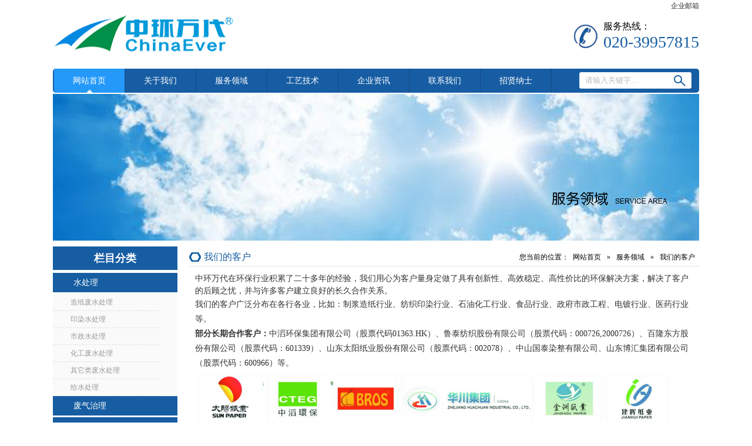

--- FILE ---
content_type: text/html; charset=utf-8
request_url: http://chinaever.com.cn/?c=list&cs=bufenzhongdiankehu
body_size: 3003
content:
<!DOCTYPE html PUBLIC "-//W3C//DTD XHTML 1.0 Transitional//EN" "http://www.w3.org/TR/xhtml1/DTD/xhtml1-transitional.dtd"><html xmlns="http://www.w3.org/1999/xhtml"><head><meta http-equiv="Content-Type" content="text/html; charset=utf-8" /><title>我们的客户,服务领域 - 广州中环万代环境工程有限公司</title><meta name="keywords" content="我们的客户,广州中环万代环境工程有限公司"><meta name="description" content="中环万代在环保行业积累了二十多年的经验，我们用心为客户量身定做了具有创新性、高效稳定、高性价比的环保解决方案，解决了客户的后顾之忧，并与许多客户建立良好的长久合作关系。我们的客户广泛分布在各行各业，比如：制浆造纸行业、纺织印染行业、石油化工行业、食品行业、政府市政"><meta http-equiv="X-UA-Compatible" content="IE=8"><link href="templates/web/images/css/style.css" type="text/css" rel="stylesheet" /><script type="text/javascript" src="templates/web/images/js/jquery-1.8.2.min.js"></script><script type="text/javascript" src="templates/web/images/js/js.js" charset="utf-8"></script><script type="text/javascript" src="templates/web/images/js/jquery.tools.min.js"></script><script type="text/javascript" src="templates/web/images/js/main.js"></script><!--[if IE 6]><script src="templates/web/images/js/png.js" type="text/javascript"></script><script type="text/javascript">  DD_belatedPNG.fix('.png,.block img,.banner .flex-direction-nav li a background');
  </script><![endif]--></head><body><!--Top 开始--><div style="width:1100px; margin:0 auto; color:#666;"><a href="http://mail.chinaever.com.cn" style="color:#333; float:right; margin-top:2px;" target="_blank">企业邮箱</a></div><div class="top"><a href="http://chinaever.com.cn/" class="l"><img src="upfiles/201610/28/a4a7d70daf94c345d.png" /></a><p>服务热线：<br><span>020-39957815</span></p></div><!--top 结束--><div class="nav"><div class="navc"><ul><li><a href="./" title="HOME" class="hover">网站首页</a></li><li><a href="./?c=msg&amp;ts=aboutus" title="ABOUT US" class="">关于我们</a></li><li><a href="./?c=list&amp;cs=fuwulingyu" title="CASE" class="">服务领域</a></li><li><a href="./?c=list&amp;cs=gongyijishujieshao" title="NEWS" class="">工艺技术</a></li><li><a href="./?c=list&amp;cs=news" title="ANLI ZX" class="">企业资讯</a></li><li><a href="./?c=list&amp;cs=lianxiwomen" title="CONTACT" class="">联系我们</a></li><li><a href="./?c=list&amp;cs=zhaoxiannashi1" title="招贤纳士" class="">招贤纳士</a></li></ul><div class="ssk"><form name="myform" action="/?c=search" method="post"><input type="text" class="ss_in1" value="请输入关键字..." onfocus="if(this.value=='请输入关键字...')this.value=''" onblur="if(this.value=='')this.value='请输入关键字...'"  name="keywords"/><input type="submit" class="ss_in2" name="submit" value=""/></form></div><!--ssk end--></div><!--navc end--></div><!--nav end--><!--banner--><div class="paba"><img src="upfiles/201610/27/a4f5c3b9469079d73.jpg" width="1100" height="250"  /></div><div class="center"><!--left 开始--><div class="left"><div id="subnavs"><h2 style=" color:#FFF">栏目分类</h2><ul class="expmenu"><li><div class="header"><span class="arrow down"></span><h3 class="xian"><a href="/?c=list&cs=shuichuli">水处理</a></h3></div><ul class="menu"><li><a href="/?c=list&cs=zaozhifeishuichuli">造纸废水处理</a></li><li><a href="/?c=list&cs=yinranshuichuli">印染水处理</a></li><li><a href="/?c=list&cs=shizhengshuichuli">市政水处理</a></li><li><a href="/?c=list&cs=huagongfeishuichuli">化工废水处理</a></li><li><a href="/?c=list&cs=qitaleifeishuichuli">其它类废水处理</a></li><li><a href="/?c=list&cs=geishuichuli">给水处理</a></li></ul></li><li><div class="header"><span class="arrow down"></span><h3 class="xian"><a href="/?c=list&cs=feiqizhili">废气治理</a></h3></div><ul class="menu"></ul></li><li><div class="header"><span class="arrow down"></span><h3 class="xian"><a href="/?c=list&cs=gufeichuli">固废处理</a></h3></div><ul class="menu"></ul></li><li><div class="header"><span class="arrow down"></span><h3 class="xian"><a href="/?c=list&cs=zhuanyoushebei">设备制造</a></h3></div><ul class="menu"></ul></li><li><div class="header"><span class="arrow down"></span><h3 class="xian"><a href="/?c=list&cs=touziyunying">投资运营</a></h3></div><ul class="menu"></ul></li><li><div class="header"><span class="arrow down"></span><h3 class="xian"><a href="/?c=list&cs=bufenzhongdiankehu">我们的客户</a></h3></div><ul class="menu"></ul></li></ul><div class="pr_bot"></div></div><div class="lxwm"><a><img src="templates/web/images/lxwm.jpg"/></a><div class="lxwm_f"><p><strong>广州中环万代环境工程有限公司</strong></p><p>地址：广州市番禺区南村镇兴业大道东506号城业广场</p><p>总机：020-39957815 39951970</p><p>业务热线：020-39951970</p><p>传真：020-34691877</p><p>邮箱：hr@chinaever.com.cn</p><p>网址：www.chinaever.com.cn</p></div></div><!--lxwm end--></div><!--right  开始--><div class="right"><div class="dqwz"><span class="l">我们的客户</span><span class="r">您当前的位置：<a href="http://chinaever.com.cn/">网站首页</a> 
                    &raquo; <a href="/?c=list&cs=fuwulingyu">服务领域</a>                            &raquo; <a href="/?c=list&cs=bufenzhongdiankehu">我们的客户</a></span></div><div style="margin:10px; line-height:25px; color:#333; font-size:14px;"><p><span style="font-family: 宋体; font-size: 14px; line-height: 1.5;">中环万代在环保行业积累了二十多年的经验，我们用心为客户量身定做了具有创新性、高效稳定、高性价比的环保解决方案，解决了客户的后顾之忧，并与许多客户建立良好的长久合作关系。</span><br/></p><p><span style=";font-family:宋体;font-size:14px"><span style="font-family:宋体">我们的客户广泛分布在各行各业，比如：制浆造纸行业、纺织印染行业、石油化工行业、食品行业、政府市政工程、电镀行业、医药行业等。</span></span></p><p><strong><span style="font-family: 宋体;font-size: 14px"><span style="font-family:宋体">部分长期合作客户：</span></span></strong><span style=";font-family:宋体;font-size:14px"><span style="font-family:宋体">中滔环保集团有限公司（股票代码</span>01363.HK<span style="font-family:宋体">）、鲁泰纺织股份有限公司（股票代码：</span><span style="font-family:Calibri">000726,2000726</span><span style="font-family:宋体">）、百隆东方股份有限公司（股票代码：</span><span style="font-family:Calibri">601339</span><span style="font-family:宋体">）、山东太阳纸业股份有限公司（股票代码：</span><span style="font-family:Calibri">002078</span><span style="font-family:宋体">）、中山国泰染整有限公司、山东博汇集团有限公司（股票代码：</span><span style="font-family:Calibri">600966</span><span style="font-family:宋体">）等。</span></span></p><p><img src="upfiles/201610/22/ac8cfae556914f961.png" border="0"/></p></div><div class="conY"></div></div><!--conY end--><div class="Page" style=" padding-left:350px; margin-bottom:30px; padding-bottom:30px;"><span>页次：<strong>/</strong>
每页[<strong></strong>]项  共[<strong></strong>]条记录</span></div><!--right end--><div class="Aclr"></div></div><!--底部--><div class="fot"><div class="foot"><div style="margin:0 auto; width:1100px;"><div style="float:left; width:350px;"><img src="templates/web/images/foot_logo.png" style="margin-top:15px; width:250px;"  /></div><div class="footer" style="margin-top:20px; width:750px; float:right;"><div style="width:650px; float:left;"><ul style="margin:0 auto;"><li style="float:left;"><a href="./" title="HOME" class="hover" style="border-right: solid 1px #FFF; padding-left:10px; padding-right:10px;">网站首页</a></li><li style="float:left;"><a href="./?c=msg&amp;ts=aboutus" title="ABOUT US" class="" style="border-right: solid 1px #FFF; padding-left:10px; padding-right:10px;">关于我们</a></li><li style="float:left;"><a href="./?c=list&amp;cs=fuwulingyu" title="CASE" class="" style="border-right: solid 1px #FFF; padding-left:10px; padding-right:10px;">服务领域</a></li><li style="float:left;"><a href="./?c=list&amp;cs=gongyijishujieshao" title="NEWS" class="" style="border-right: solid 1px #FFF; padding-left:10px; padding-right:10px;">工艺技术</a></li><li style="float:left;"><a href="./?c=list&amp;cs=news" title="ANLI ZX" class="" style="border-right: solid 1px #FFF; padding-left:10px; padding-right:10px;">企业资讯</a></li><li style="float:left;"><a href="./?c=list&amp;cs=lianxiwomen" title="CONTACT" class="" style="border-right: solid 1px #FFF; padding-left:10px; padding-right:10px;">联系我们</a></li><li style="float:left;"><a href="./?c=list&amp;cs=zhaoxiannashi1" title="招贤纳士" class="" style="border-right: solid 1px #FFF; padding-left:10px; padding-right:10px;">招贤纳士</a></li></ul></div><div style="width:750px; margin: 0 auto; float:left; padding-left:10px;">Copyright@2016 广州中环万代环境工程有限公司 <a href="#" onclick="window.location.href='./?ismobi=no'">电脑版</a><span> | </span><a href="./?ismobi=yes">手机版</a></div></div><style>  .footer a { color:#fff;}
  </style></div><div></div></body></html>

--- FILE ---
content_type: text/css
request_url: http://chinaever.com.cn/templates/web/images/css/style.css
body_size: 2869
content:
@charset "utf-8";
/* CSS Document */
body{ font-size:12px; font-family:"宋体";}
body, div, ul, li, h1, h2, h3, h4, h5, h6, p, span, form, fieldset, label, input, textarea{margin: 0;padding: 0;list-style:none;}
img{ border:0px;}
a{ text-decoration:none; color:#000;}
a:hover{ text-decoration:none;}
li{ list-style:none;}
.Aclr{width:0px; height:0px; clear:both; overflow:hidden;}
.l{ float:left;}
.r{ float:right;}
.center{ width:1100px; margin:0 auto;}
.clear{ clear:both;}
/*Top 开始*/
.top{ height:97px; width:1100px; margin:0 auto;padding-top:20px;}
.top a img{width:321px; height:79px;margin-right:1px;}
.top .ll{float:left;font-size:16px;margin-top:10px;padding-left:20px;border-left:1px solid #e5e5e5;color:#999;line-height:30px;text-align:left; font-family:"微软雅黑"; font-weight:100;}
.top .ll span{font-size:18px;color:#808080;}
.top p{background:url(../tel-hover.jpg) no-repeat 0 center;float:right;padding-left:50px;font-size:16px;margin-top:15px; font-family:"宋体"; font-weight:100;}
.top p span{font-size:28px;color:#175da3;}

/*Top 结束*/

/*导航  开始*/
.nav{ height:41px; line-height:41px;/* background:#f2f2f2;*/ position:relative; z-index:150;width:100%; min-width:1100px;}
.navc{ width:1100px; margin:0 auto; height:41px; /*background:url(../nav_bj.jpg);*/  background:#175DA3; border-radius:5px;overflow:hidden;}
.navc ul{ padding-left:2px; float:left;width:892px;}
.navc ul li{ float:left; border-right:1px solid #144a88; height:41px; position:relative; width:120px;}
.navc ul li a{ width:120px; height:41px; float:left; line-height:41px; text-align:center; font-family:"微软雅黑"; font-size:14px; color:#FFF;}
.navc ul li a:hover,.navc ul li .hover{ background:url(../nav_ah.jpg) no-repeat bottom center #2599fa;120px;}
/*导航  结束*/

/*banner 开始*/
.banner{position:relative;height:580px;overflow:hidden;background:url(../loading.gif) 50% no-repeat;width:100%;min-width:1100px; top:-41px;}
.slides{position:relative;z-index:1;}
.slides li{height:580px;}
.flex-control-nav{position:absolute;bottom:120px;z-index:2;width:100%;text-align:center; top:0px;}
.flex-control-nav li{display:inline-block;width:50px;height:3px;margin:0 5px;*display:inline;zoom:1;}
.flex-control-nav a{display:inline-block;width:50px;height:3px;overflow:hidden;background:#fff;cursor:pointer;}
.flex-control-nav .flex-active{background:#175da3;}

.flex-direction-nav{position:absolute;z-index:3;width:100%;top:45%;}
.flex-direction-nav li a{display:block;width:50px;height:38px;overflow:hidden;cursor:pointer;position:absolute;filter:alpha(opacity=80); -moz-opacity:0.8; -khtml-opacity: 0.8; opacity: 0.8;}
.flex-direction-nav li a.flex-prev{left:40px;background:url(../prev_icon.png) center center no-repeat;}
.flex-direction-nav li a.flex-next{right:40px;background:url(../next_icon.png) center center no-repeat;}
.flex-direction-nav li a:hover{filter:alpha(opacity=60); -moz-opacity:0.6; -khtml-opacity: 0.6; opacity: 0.6;}
/*banner 结束*/

/*搜索框*/
.ssk{ width:191px; height:28px; float:right; background:url(../ssk_bj.jpg); margin:6px 13px 0 0;}
.ss_in1{ width:148px; height:12px; border:none; background:none; padding:8px 0 8px 10px; line-height:12px; color:#bbbbbb; float:left;}
.ss_in2{ width:30px; height:28px; border:none; background:none; cursor:pointer; float:right;}

/*首页移动画面*/
.block{margin:0 auto 0; width:1100px; position:relative; z-index:2000;}
.block .l,.block .r{ position:relative; z-index:201;}
.block .l{ margin-left:-54px; margin-top:-160px;}
.block .r{ margin-right:-54px; margin-top:-160px;}
.blnk{ padding:0 5px; width:160px; height:138px; margin: 0 5px; float:left; display:inline; }
.blnk p{ padding-top:10px; height:50px; overflow:hidden; line-height:24px;color:#fff; font-family:"宋体"; font-weight:100}
.blnk p a{color:#d9d9d9;}
.blnk p a:hover{color:#fff; }
.bian_tp{ position:absolute; z-index:9999; margin-top:-179px;overflow:hidden;color:#FFF;}
.blnk .shuz{font-size:40px;float:left;color:#fff; line-height:60px;}
.blnk .blnk_tit{width:160px;overflow:hidden;font-size:18px;float:left; line-height:115px;color:#FFF; text-align:center;font-family:"微软雅黑";}

/*内容页 banner*/         /*绿色5fba50*/
.paba{ height:250px; width:1100px; margin:0 auto; margin-top:2px;}
.paba img{height:250px; width:1100px;}

/*内容页 左边*/
.left{ width:212px; padding-top:10px; float:left;}
#subnavs h2 {background:#175da3;height: 40px;line-height: 40px;text-align: center;font-size: 18px;font-family:"微软雅黑";}
#subnavs h2 a{color:#FFF;}
.expmenu{ width:212px;overflow:hidden; margin-top:5px;background:#fafafa;}
.expmenu li div.header{ width:212px; padding:5 0 6px 0px; height:33px; line-height:33px;overflow:hidden;margin-bottom:3px;}
.expmenu li div.header h3{font-size:14px; font-weight:normal;padding:0 25px;background:#bfbfbf;}
.expmenu li div.header .xian,.expmenu li div.header h3:hover{background:#165da2;}
.expmenu li div.header a{text-align:left; margin-left:10px; color:#FFF;}
/*三角按钮*/
.expmenu li div.header .arrow{display:block;width:20px;height:30px;float:right;overflow:hidden;cursor:pointer;}

/*二级导航*/
.expmenu li .menu{  width:180px; overflow:hidden;}
.expmenu li .menu li{ height:28px; line-height:28px;border-bottom: dashed 1px #caccda; padding-left:30px; overflow:hidden;border-bottom: 1px dashed #DEDEDE; font-size:12px;text-align:left;}
.expmenu li .menu li a{color:#999;}
.expmenu li .menu li a:hover{color:#333;}

/*联系我们*/
.lxwm{ padding:10px 0 10px 0;  line-height:35px; font-family:"微软雅黑"; color:#9fa0a0; font-size:12px;}
.lxwm img{width:212; height:97;}
.lxwm .lxwm_f{padding:0 10px 10px;background:#fafafa;}
.lxwm .lxwm_f a{text-align:left;border-bottom: 1px dashed #DEDEDE;display:block;color:#999;}
.lxwm .lxwm_f a span{color:#666}

/*内容页 右边*/
.right{ width:868px; float:right; padding:10px 0 0 0; margin:0 auto;}
.dqwz{ padding-top:3px; height:30px; line-height:30px; border-bottom:1px solid #e5e4e4;}
.dqwz .l{ padding-left:25px; line-height:30px; font-family:"微软雅黑"; color:#165da2; font-size:16px; background:url(../dq.jpg) no-repeat left center;}
.dqwz .r{ color:#000;}
.dqwz .r a{ color:#000; margin:0 7px;}
.dqwz .r .color,.dqwz .r a:hover{color:#000;}


.conY{ padding:35px 0 0px;color:#333;}

/*公司简介*/
.conY .conY_tit{text-align:center;font-size:28px;line-height:30px;  font-weight:bold; color:#000;}
.conY .conY_dat{text-align:center;font-size:12px; line-height:20px;margin:15px 0;color:#999;}
.conY .conY_img{overflow:hidden;width:800px;margin:0 auto;text-align:center;}
.conY .conY_img img{ max-width:800px; overflow:hidden;}
.conY .conY_text{font-size:14px;line-height:30px;margin:20px 0;padding:0 30px;}
.conY .conY_fanye{padding:0 20px;font-size:14px; overflow:hidden;line-height:30px;height:30px;color:#999; margin-bottom:20px;}
.conY .conY_fanye a{color:#999;}
.conY .conY_fanye a:hover{color:#333;}
.conY .conY_fanyel{float:left;width:400px;overflow:hidden;}
.conY .conY_fanyer{float:right;width:400px;overflow:hidden;text-align:right;}

/*产品展示*/
.conY .conY_zs{float:left;overflow:hidden;width:282px;margin-right:5px;_float:left;}
.conY_zs a{text-align:center;}
.conY_zs img{border:1px solid #e5e5e5;width:270px;height:200px;display:block;text-align:center;padding:5px;}
.conY_zs img:hover{border:1px solid #999;}
.conY_zs span{width:282px;height:60px;line-height:30px;text-align:center;display:block;overflow:hidden;}
.conY_zs span a{color:#999;}
.conY_zs span a:hover{color:#333;}


/*新闻*/
.news{ padding:5px 10px 0;}
.news .nt{ padding:10px 0 0 15px; border-bottom:1px dotted #535353; height:line-height:30px; background:url(../dian.jpg) no-repeat 1px 21px;overflow:hidden;}
.tit{ height:30px; line-height:30px; overflow:hidden;}
.tit span{ float:right; padding-right:10px;}
.news .nt a{color:#666;font-size:16px;font-family:"微软雅黑"; height:30px; overflow:hidden;}
.news .nt a:hover{color:#165da2;}
.news .nt span{ float:right; margin-left:30px;color:#999;}
.news .nt .news_n{height:50px;line-height:30px;font-size:12px;overflow:hidden;color:#999;padding:0 0 10px 0;}
.news .nt .news_n a{color:#999;font-weight:normal;font-size:12px;}
.news .nt .news_n a:hover{color:#165da2;}

/*下一页、上一页*/
.Page{text-align:center; padding:20px 10px; margin-bottom:50px; margin:0 auto;}
.Page a{display:inline-block;width:65px;background:#ffffff;height:48px; vertical-align:middle; line-height:48px; font-size:14px; border:1px solid #e5e5e5; margin-left:-1px; float:left;text-decoration:none; color:#333; outline:none;}
.Page a:hover{ background:#165da2; color:#FFF;background-repeat:no-repeat;}
.Page span{display:inline-block;min-width:45px; padding:0 10px;background:#ffffff;height:48px; vertical-align:middle; line-height:48px; font-size:14px; border:1px solid #e5e5e5;float:left;}
.Page a.current{ background:#165da2; color:#FFF;}

/*底部*/

/*友情链接*/
.fot{ }
.foot{background:#144a88;overflow:hidden; min-width:1100px;}
.footer_y{width:800px;overflow:hidden;height:30px;color:#000;text-align:center;margin:10px auto;line-height:40px;border-bottom: 1px dashed #d9d9d9;padding-bottom:10px;}
.footer_y .f_ul li { display: inline-block; font-size: 14px; margin-right:15px;_float:left;color:#999;}
.footer_y .f_ul li a {color:#999;}
.footer_y .f_ul li a:hover {color:#fff;}
/*底部内容*/
.footer{line-height:30px; color:#fff;margin-bottom:20px;}


.wbytable td{ padding:8px;} 
.wbytable .wbytext{ outline:none; padding:5px; height:22px; width:320px; border:1px solid #e3e3e3;}    
.wbytable .wbyarea{ padding:5px; outline:none; width:450px; border:1px solid #e3e3e3; height:125px;}   
.wbytable .msgbut{ width:90px; height:32px; line-height:32px; cursor:pointer; color:#555;}             
.wbytable .wbytextyz{ outline:none; padding:5px; height:22px; width:100px; border:1px solid #e3e3e3;float:left;} 
.wbytable .wyzm{ padding-top:6px; display:block; width:48px; height:22px; float:left; padding-left:8px;}